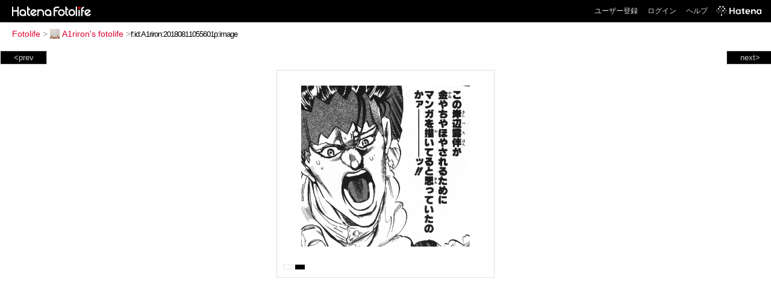

--- FILE ---
content_type: text/html; charset=utf-8
request_url: https://f.hatena.ne.jp/A1riron/20180811055601
body_size: 3157
content:


<!DOCTYPE html>
<html lang="ja">
<head>
<meta charset="UTF-8">


<title>個別「20180811055601」の写真、画像 - A1riron's fotolife</title>

<link rel="stylesheet" href="/css/fotolife.css?20251121" type="text/css" media="all" />



<meta name="viewport" content="width=device-width, initial-scale=1.0, user-scalable=1" />


<script type="text/javascript">
<!--
var SMARTPHONE_SUPPORT = true;
if (SMARTPHONE_SUPPORT && /iPod;|iPhone;|Android /.test(navigator.userAgent)) {
  document.write('<link rel="stylesheet" href="/css/smartphone.css?20251121" type="text/css" media="all" />');
}

if (typeof Hatena == 'undefined') Hatena = {};
if (typeof Hatena.Fotolife == 'undefined') Hatena.Fotolife = {};

Hatena.Fotolife.AuthUrl = 'https://f.hatena.ne.jp/A1riron/20180811055601';

// -->
</script>

<script type="text/javascript" src="https://s.hatena.ne.jp/js/HatenaStar.js"></script>
<script type="text/javascript"><!--
  Hatena.Author  = new Hatena.User('A1riron');
--></script>

<script type="text/javascript" src="/js/togglemore.js"></script>
<script type="text/javascript" src="/js/Hatena/Fotolife/FollowEdit.js"></script>

<!-- Google Tag Manager -->
<noscript><iframe src="//www.googletagmanager.com/ns.html?id=GTM-M45RQN"
height="0" width="0" style="display:none;visibility:hidden"></iframe></noscript>
<script>
<!--
(function(w,d,s,l,i){w[l]=w[l]||[];w[l].push({'gtm.start':
new Date().getTime(),event:'gtm.js'});var f=d.getElementsByTagName(s)[0],
j=d.createElement(s),dl=l!='dataLayer'?'&l='+l:'';j.async=true;j.src=
'//www.googletagmanager.com/gtm.js?id='+i+dl;f.parentNode.insertBefore(j,f);
})(window,document,'script','dataLayer','GTM-M45RQN');
// -->
</script>
<!-- End Google Tag Manager -->


<!--
<rdf:RDF
   xmlns:rdf="http://www.w3.org/1999/02/22-rdf-syntax-ns#"
   xmlns:foaf="http://xmlns.com/foaf/0.1/">
<rdf:Description rdf:about="http://f.hatena.ne.jp/A1riron/">
   <foaf:maker rdf:parseType="Resource">
     <foaf:holdsAccount>
       <foaf:OnlineAccount foaf:accountName="A1riron">
         <foaf:accountServiceHomepage rdf:resource="http://www.hatena.ne.jp/" />
       </foaf:OnlineAccount>
     </foaf:holdsAccount>
   </foaf:maker>
</rdf:Description>
</rdf:RDF>
-->

<script type="text/javascript">
<!--

if (typeof Hatena == 'undefined') Hatena = {};
if (typeof Hatena.Fotolife == 'undefined') Hatena.Fotolife = {};

Hatena.Star.SiteConfig = {
    entryNodes: {
        'div.foto': {
            uri: 'window.location',
            title: 'img.foto',
            container: 'div.star-container'
        }
    }
};


if (!(/iPod;|iPhone;|Android /.test(navigator.userAgent))) {
  document.write('<script type="text/javascript" src="/js/foto_pager_thumb.js"></script'+'>');
}
// -->
</script>
<script type="text/javascript" src="/js/swfobject.js"></script>
<script type="text/javascript" src="/js/foto_url.js?20180410"></script>
<script type="text/javascript" src="/js/auth_url.js"></script>
<style type="text/css">body {
  min-width:445px;
}
</style>


<script src="https://cdn.pool.st-hatena.com/valve/valve.js" async></script>
<script>
  valve = window.valve || [];
  valve.push(function(v) {
    v.config({
      service: 'fotolife',
      bypass: false,
      content: {
        result: 'ng'
      }
    });
    
      v.defineDFPSlot({
        unit: '/4374287/fotolife_over_photo',
        slotId: 'upper-foto-ad',
        sizes: [[728,90]]
      });
      v.defineDFPSlot({
          unit: '/4374287/f_sp_e_1_3025_0_no',
          slotId: 'pc-under-foto-ad-left',
          sizes: [[300,250]],
      });
      v.defineDFPSlot({
          unit: '/4374287/f_sp_e_1_3025_0_no',
          slotId: 'pc-under-foto-ad-right',
          sizes: [[300,250]],
      });
    
    v.sealDFPSlots();
  });
</script>
<script id="valve-dmp" data-service="fotolife" src="https://cdn.pool.st-hatena.com/valve/dmp.js" async></script>


</head>
<body id="hatena-fotolife-foto">
<script type="text/javascript" src="https://cdn.www.st-hatena.com/js/header.ja.js" charset="utf-8"></script>
<link type="text/css" rel="stylesheet" href="https://cdn.www.st-hatena.com/css/hatena/header.css">
<div id="header" class="guest"><div id="header-body"><a href="/" class="service-logo-container"><img src="/images/logo-hatena.gif" alt="Hatena" /><img src="/images/logo-fotolife.gif" alt="Fotolife" /></a><ul class="service-menu"><li><a href="https://www.hatena.ne.jp/register?location=https%3A%2F%2Ff.hatena.ne.jp%2F">ユーザー登録</a></li><li><a href="https://www.hatena.ne.jp/login?location=https%3A%2F%2Ff.hatena.ne.jp%2F">ログイン</a></li><li><a href="/help">ヘルプ</a></li><li class="global-logo"><a href="http://www.hatena.ne.jp/"><img src="/images/global-logo-wh.png" alt="Hatena" width="75" height="16"></a></li></ul></div></div>

<div id="container">
<div id="navigation">
<div id="breadcrumbs">
  <a href="/">Fotolife</a>  <span>&gt;</span>    <a href="/A1riron/"><img src="https://www.st-hatena.com/users/A1/A1riron/profile_s.gif" class="profile-image" alt="A1riron" title="A1riron" width="16" height="16">A1riron's fotolife</a>    <span>&gt;</span><input type="text" size="45" value="f:id:A1riron:20180811055601p:image" onclick="this.select()" /></div>

<div class="appendix">
</div>

</div>

  <div class="foto">


    <div id="pager-next" class="pager-next">
      <a href="/A1riron/20180811055557">next&gt;</a>
      <div class="pager-thumbs" style="display:none;">

        <a href="/A1riron/20180811055557"><img src="https://cdn-ak.f.st-hatena.com/images/fotolife/A/A1riron/20180811/20180811055557_m.jpg" alt="20180811055557" title="20180811055557" /></a>

        <a href="/A1riron/20180520234338"><img src="https://cdn-ak.f.st-hatena.com/images/fotolife/A/A1riron/20180520/20180520234338_m.jpg" alt="20180520234338" title="20180520234338" /></a>

        <a href="/A1riron/20150630014357"><img src="https://cdn-ak.f.st-hatena.com/images/fotolife/A/A1riron/20150630/20150630014357_m.jpg" alt="20150630014357" title="20150630014357" /></a>

        <div class="pager-thumbs-more">
          <a href="#"><img src="/images/pager-more.gif" class="pager-thumbs-more" alt="サムネールをもっと見る" /></a>
        </div>
      </div>
    </div>



    <div id="pager-prev" class="pager-prev">
      <a href="/A1riron/20180811055604">&lt;prev</a>
      <div class="pager-thumbs" style="display:none;">

        <a href="/A1riron/20180811055604"><img src="https://cdn-ak.f.st-hatena.com/images/fotolife/A/A1riron/20180811/20180811055604_m.jpg" alt="20180811055604" title="20180811055604" /></a>

        <a href="/A1riron/20180811055608"><img src="https://cdn-ak.f.st-hatena.com/images/fotolife/A/A1riron/20180811/20180811055608_m.jpg" alt="20180811055608" title="20180811055608" /></a>

        <a href="/A1riron/20180811055611"><img src="https://cdn-ak.f.st-hatena.com/images/fotolife/A/A1riron/20180811/20180811055611_m.jpg" alt="20180811055611" title="20180811055611" /></a>

        <a href="/A1riron/20180811055614"><img src="https://cdn-ak.f.st-hatena.com/images/fotolife/A/A1riron/20180811/20180811055614_m.jpg" alt="20180811055614" title="20180811055614" /></a>

        <a href="/A1riron/20180811055617"><img src="https://cdn-ak.f.st-hatena.com/images/fotolife/A/A1riron/20180811/20180811055617_m.jpg" alt="20180811055617" title="20180811055617" /></a>

        <div class="pager-thumbs-more">
          <a href="#"><img src="/images/pager-more.gif" class="pager-thumbs-more" alt="サムネールをもっと見る" /></a>
        </div>
      </div>
    </div>




    
      
      <div class="section permalink-ad-top">
                <ins class="adsbygoogle" id="upper-foto-ad" data-ad-format="auto" style="display:block; margin: 0 auto; max-width: 728px;"></ins>
      </div>
    

    <div id="foto-body" name="foto-body" class="foto-body" style="width:350px;">


<img src="https://cdn-ak.f.st-hatena.com/images/fotolife/A/A1riron/20180811/20180811055601.png" alt="20180811055601" title="20180811055601" width="280" height="267" class="foto" style="margin-top:20px;margin-bottom:20px;" />


<div id="foto-for-html-tag" style="display:none;">
    <img id="foto-for-html-tag-20180811055601" src="https://cdn-ak.f.st-hatena.com/images/fotolife/A/A1riron/20180811/20180811055601.png" style="display:none;" class="png" alt="20180811055601" title="20180811055601" />
</div>

      <div class="fotoinfo">
        <div class="fototitle"></div>
  <div class="fotoinfo-detail"><img src="/images/color_w.gif" width="16" height="8" alt="color_w" /> <img src="/images/color_k.gif" width="16" height="8" alt="color_k" /></div>



        <div class="fotoinfo-detail">
          <div class="star-container"></div>
        </div>

<div class="edit">

</div>




      </div>


    </div>

  

  
  <div class="double-rectangle">
    <div id="pc-under-foto-ad-left"></div>
    <div id="pc-under-foto-ad-right" class="double-rectangle-right"></div>
  </div>
  

  
  </div>

  <div class="trackback">
    <div class="trackbacktitle">Trackback - http://f.hatena.ne.jp/A1riron/20180811055601</div><p class=violation><a href="http://www.hatena.ne.jp/faq/report/fotolife?target_url=http%3A%2F%2Ff.hatena.ne.jp%2FA1riron%2F20180811055601&amp;location=http%3A%2F%2Ff.hatena.ne.jp%2FA1riron%2F20180811055601&amp;target_label=f%3Aid%3AA1riron%3A20180811055601p%3Aimage">規約違反を通報する</a>

    <p class="footer-anchor">
      <a href="http://f.hatena.ne.jp/" target="_blank">はてなフォトライフ</a>
      &nbsp;&#047;&nbsp;
      <a href="http://f.hatena.ne.jp/guide" target="_blank">はじめての方へ</a>
      &nbsp;&#047;&nbsp;
      <a href="http://hatenablog.com/" target="_blank">はてなブログ</a>
    </p>

  </div>

</div>





</body>
</html>


--- FILE ---
content_type: text/css
request_url: https://f.hatena.ne.jp/css/fotolife.css?20251121
body_size: 13943
content:

input,textarea,select {
  border: solid 1px #cdcdcd;
  background:#fff;
  color: #000;
}

p.submessage {
	color: #373737;
	font-size: 90%;
	line-height: 120%;
}

div.modelimage {
	margin-bottom: 10px;
}
div.ad_amazon {
	margin: 10px 0 10px 0;
}
div.ad {
	margin: 10px 0 10px 0;
}

div.classification-generator {
        margin-bottom: 4px;
}

/* FOTOCOLOR */

#hatena-fotolife-fotocolor #breadcrumbs {
  padding:11px 20px;
}

table.fotocolor {
	text-align: center;
}

#trackbackdelete ul{
list-style:none;
}

/* comment */


p.tooltip-comment-body {
  text-align:left !important;
  font-size:80% !important;
}

.currenttag {
	font-weight: bold;
}

div.google_afc {
  margin-left:17px;
  margin-top:20px;
  margin-bottom:35px;
  padding:5px 0 10px 0;
  text-align:left;
  font-size:80%;
  clear:both;
}

div.google_afc dt a {
  color:#000;
}

div.google_afc dd a {
  color: #666 !important;
}


div.google_afc {
  font-size: 100% !important;
}

div.google_afc .google_ads_by {
  font-size:70% !important;
  font-weight:normal !important;
  margin-left:0.3em !important;
  margin-bottom:5px !important;
  margin-top:0 !important;
  color:#000 !important;
}

div.google_afc .google_ads_by a {
  color:#000 !important;
  text-decoration: none;
}

div.google_afc dl {
  margin-left:0.3em !important;
  line-height:1.5 !important;
}


div.google_afc .visible_url a {
  font-size:80% !important;
}

div.google_afc dd {
  margin-bottom:10px !important;
  font-size:80% !important;
}


/* RENEWAL */

body {
  background:#fff;
  text-align: center;
  margin: 0;
  padding: 0;
  font-family: "Arial", sans-serif;
}

#hatena-fotolife-foto {
  min-width: 0px !important;
}

a {
  text-decoration:none;
  color:#666;
}

img {
  border: 0;
}

label {
  cursor:pointer;
}

fieldset {
  border:0;
  margin:0;
  padding:0;
  width:100%;
}

option.new {
  background:#eaffcc;
  font-weight:bold;
}

a:hover {
  text-decoration:underline;
}


#header {
  background:#000 !important;
  height:37px;
}

#header .service-logo-container {
  margin-left:7px;
  flex-shrink: 0;
}

#header .service-logo-container img {
  vertical-align:middle;
}

#header a {
  color:#ddd;
}

#header-body {
  width:auto !important;
  margin-right:16px !important;
  white-space: nowrap;
  display: flex;
  align-items: center;
  justify-content: space-between;
}

/* portalのCSSの指定より詳細度を高くするため、IDセレクタを二重にしている。 */
#header#header ul.service-menu {
  position: relative;
}

#header-body .global-logo img {
  width: auto;
  height: 16px;
}

#header form.header-search input.search-button {
  height:22px !important;
  background:#333 url("https://www.hatena.ne.jp/css/hatena/search.png") 50% 50% no-repeat !important;
  border:1px solid #454545;
}

#header form.header-search input.search-text {
  background:transparent !important;
  border:1px solid #454545;
  color:#ddd !important;
}

#container {
zoom:1;
}



#footer {
  font-size:80%;
  padding-top:50px;
  padding-bottom:20px;
  margin-right:220px;
  color:#666;
  clear:both;
}

#hatena-fotolife-user-option #footer, #hatena-fotolife-user-config #footer ,#hatena-fotolife-guide #footer ,#hatena-fotolife-help #footer ,#hatena-fotolife #footer,#hatena-fotolife-plus #footer,#hatena-fotolife-print #footer,#hatena-fotolife-print-confirm #footer {
  margin-right:0;
}

#body {
  width:90%;
  margin:0 auto;
  text-align:left;
}

#navigation {
  position:relative;
  border-bottom:1px solid #dedede;
  display: flex;
  align-items: center;
  justify-content: space-between;
  flex-wrap: wrap;
  background: #fff;
}

.global #navigation {
  border-bottom:1px solid #fff;
}

#breadcrumbs {
  text-align:left;
  padding:7px 20px;
  color:#999;
  font-size:90%;
  background:#fff;
}

#breadcrumbs img.profile-image,
#breadcrumbs span.selected img.profile-image {
  margin-left:0;
  vertical-align:middle;
  margin-bottom:3px;
}

#navigation div.appendix {
  flex-shrink: 0;
  padding-left: 16px;
}

#navigation div.appendix a{
  background:#fff;
}

body.global #navigation div.appendix {
  right:12px;
}

#breadcrumbs a{
  color:#de002f;
}

#breadcrumbs a img{
  margin-right:4px;
}

#breadcrumbs input {
  border:none;
  /* font-size:130%; */
  /* font-weight:bold; */
  font-family:"arial","helvetica",sans-serif;
  cursor:pointer;
  letter-spacing:-1px;
  padding:0;
  margin-top:5px;
}

#breadcrumbs span.selected {
  font-size:130%;
  font-weight:bold;
  color:#000;
  letter-spacing:-1px;
  margin-right:5px;
}
#breadcrumbs h1 {
  display:inline;
  font-size:100%;
  font-weight:bold;
  color:#000;
}

#breadcrumbs span.selected a{
  color:#000;
}

#breadcrumbs span.selected img{
  margin-right:4px;
  margin-left:2px;
}

#breadcrumbs img.rss, #breadcrumbs img.kml {
  margin-right:5px;
}

#breadcrumbs img.icon-cc {
  vertical-align:middle;
  margin-bottom:3px;
 _margin-bottom:0;
 *margin-bottom:0;
  margin-left:3px;
}

#breadcrumbs span.colorblock {
  margin-right:5px;
}

#breadcrumbs span.colorblock img {
  margin-bottom:2px;
}


ul#tab-menu{
  list-style: none;
  margin: 0 0 25px 0;
  padding: 0 0 0 5px;
  font-size: 80%;
  height: 25px;
  clear: both;
  background:url(/images/tab-bg.gif) left bottom repeat-x ;
}

ul#tab-menu li{
  margin: 0 5px 0 0;
  padding: 3px 0 0 0;
 _padding: 6px 0 3px 0;
  width: 70px;
  float: left;
  text-align: center;
  height: 20px;
 _height: 17px;
  position:relative;
  border-top:1px solid #dedede;
  border-right:1px solid #dedede;
  border-left:1px solid #dedede;
  background:#efefef;
}

ul#tab-menu li.selected{
  padding-top: 4px;
 _padding-top:7px;
  background:#ffffff;
  color:#000;
}

ul#tab-menu li a{
  display: block;
  width:100%;
}

ul#tab-menu li.selected a{
  font-weight: bold;
  color:#000;
}

ul#tab-menu li.selected a:hover{
  text-decoration: none;
}

ul#tab-menu li img{
  text-decoration: none;
  vertical-align: middle;
  margin-right: 2px;
  margin-bottom: 1px;
}

.icon-arrow {
  margin-right:4px;
  margin-left:6px;
  vertical-align:middle;
  margin-bottom:2px;
}

.icon-user {
  vertical-align:middle;
  margin-right:3px;
  margin-bottom:2px;
 _margin-bottom:0;
 *margin-bottom:0;
}

div.errormessage{
  background: #ffeed8 url(/images/error-bg.gif) 5px 50% no-repeat;
  border: 1px solid #f5c8a7;
  margin:1em 0;
  padding: 0.7em 0.7em 0.7em 35px;
  clear: both;
  text-align:left;
}

div.okmessage{
  background: #e3f9db url(/images/success-bg.gif) 5px 50% no-repeat;
  border: 1px solid #c5daba;
  margin:1em 0;
  padding: 0.7em 0.7em 0.7em 35px;
  clear:both;
  text-align:left;
}

div.okmessage a, div.errormessage a{
  color:#000;
  text-decoration:underline;
}

div.pager {
  font-size:80%;
  text-align:right;
  float:right;
  clear:both;
}

div.pager p{
  margin:0;
  padding:15px 0 10px 0;
}

div.pager p a{
  margin-left:3px;
}

div.pager p span.selected, div.pager p span.currentpage {
  font-weight:bold;
  margin-left:3px;
}

div.datepager {
  clear:both;
  font-size:80%;
  text-align:left;
  margin-top:-15px;
  line-height:1.5;
}

div.sortorder, div.typeselect {
  font-size:80%;
  text-align:right;
  float:left;
}
div.sortorder p, div.typeselect p {
  margin:0;
  padding: 15px 0 10px;
}
div.sortorder p span.currentorder, div.typeselect p span.currentpage {
  font-weight:bold;
}
div.sortorder p span.separator, div.typeselect p span.separator  {
  color:#dedede;
  margin-left:5px;
  margin-right:5px;
}

div.appendix {
  font-size:80%;
}

div.appendix a{
  margin-right:8px;
}

div.appendix a img{
  vertical-align:middle;
  margin-bottom:2px;
 *margin-bottom:0;
  margin-right:3px;
}

div.send-button input{
  padding:3px;
  border-top:1px solid #cdcdcd;
  border-bottom:1px solid #cdcdcd;
  border-right:1px solid #9e9e9e;
  border-bottom:1px solid #9e9e9e;
  background:#fff;
  margin-top:10px;
  margin-bottom:20px;
}

div.nofoto-message {
  margin-top:20px;
  font-size:80%;
  color:#666;
}

div.nofoto-message a{
  text-decoration:underline;
}

div.folder-delete {
  font-size:80%;
  text-align:right;
  margin-top:-45px;
 *margin-top:-40px;
 _margin-top:-40px;
  margin-bottom:35px;
}

div.folder-delete img{
  vertical-align:middle;
  margin-right:4px;
  margin-bottom:2px;
 _margin-bottom:0;
 *margin-bottom:0;
}

div.folder-delete span.note {
  color:#999;
  line-height:3;
  font-size:90%;
}

option.folder-top {
  padding-left:20px;
  background:url(/images/folder-top.gif) 2px 50% no-repeat;
}

option.folder-top-private {
  padding-left:20px;
  background:url(/images/folder-top-private.gif) 2px 50% no-repeat;
}

option.folder {
  padding-left:20px;
  background:url(/images/folder.gif) 2px 50% no-repeat;
}

option.folder-private {
  padding-left:20px;
  background:url(/images/folder-private.gif) 2px 50% no-repeat;
}

option.folder-new {
  padding-left:20px;
  background:#eaffcc url(/images/folder-add.gif) 2px 50% no-repeat;
}


div.foto {
  padding-top:10px;
  padding-bottom:100px;
  border-bottom:1px solid #dedede;
  width:100%;
  text-align:center;
  position:relative;
  background:#fff;
}

div.foto-body {
  border:1px solid #dedede;
  margin:0 auto;
  padding:5px 5px 0 5px;
/*  overflow:hidden;
 _overflow:visible; */
  text-align:center;
  background:#fff;
}

#hatena-fotolife-user-favorite div.foto-body {
border:none;
border-top:1px solid #DEDEDE;
}

div.foto-body table.edit td.send-button input{
  vertical-align:middle;
}

div.foto-body table.edit th {
  padding-left:5px;
  padding-right:5px;
}

form {
  display:inline;
  margin:0;
  padding:0;
}


img.foto{
  margin-bottom:5px;
  margin-left:auto;
  margin-right:auto;
}

div.fotoinfo {
  text-align:left;
}

div.fototitle {
  text-align:center;
  line-height:2;
  font-size:100%;
  white-space:nowrap;
}

div.fototitle a{
  color:#000;
}

div.fotoinfo-detail{
  font-size:80%;
  padding:2px 5px;
  color:#666;
}

div.fotoinfo-detail a{
  color:#666;
}

div.fotoinfo-detail span.tag {
  margin-right:3px;
}

div.fotoinfo-detail span.tag img {
  vertical-align:middle;
  margin-right:3px;
}
div.fotoinfo-embed{
  font-size:80%;
  padding:2px 5px;
  color:#666;
  margin-bottom:3px;
}
div.fotoinfo-embed label{
  width:100px;
  float:left;
  cursor:pointer;
}
div.fotoinfo-embed p{
  margin: 2px 0px;
}
div.fotoinfo-embed input {
  color:#666;
  width:70%;
  float:left;
}

div.fotoinfo-follow{
color:#666666;
font-size:80%;
margin:0 auto;
padding:5px 5px 0;
text-align:left;
}

.hatena-star-add-button-image {
  background-image: url(http://s.hatena.ne.jp/images/add_dg.gif);
}
.hatena-star-comment-button-image {
  background-image: url(http://s.hatena.ne.jp/images/comment_dg.gif);
}

img.hatena-star-add-button {
  margin-left:0 !important;
}

img.hatena-star-star {
  vertical-align:middle;
}

div.star-container {
  text-align:left;
  padding:3px 0;
}

div.edit {
  margin-top:-5px;
  text-align:right;
  margin-right:0px;
  zoom:1;
  margin-bottom:3px;
  white-space:nowrap;
}

div.edit:after {
  clear:both;
  content:"";
  display:block;
}

div.edit a {
  font-size:80%;
  margin-left:2px;
  padding:3px;
/*
  border-top:1px solid #ccc;
  border-right:1px solid #ccc;
  border-left:1px solid #ccc;
*/
}

div.edit img {
  vertical-align:middle;
  margin-bottom:2px;
  margin-right:3px;
}

div.foto div.pager {
  position:absolute;
  top:10px;
  right:0;
  width:80px;
  font-size:80%;
  padding:3px 3px 3px 0;
  background:#000;
  border-top:1px solid #ccc;
  border-bottom:1px solid #ccc;
  border-left:1px solid #ccc;
  color:#ccc;
}

div.foto div.pager a{
  color:#ccc;
}

div.foto div.pager-prev {
  position:absolute;
  top:10px;
  left:1px;
  width:70px;
  font-size:80%;
  padding:3px;
  background:#000;
  border-top:1px solid #ccc;
  border-bottom:1px solid #ccc;
  border-right:1px solid #ccc;
  color:#CCCCCC;
  z-index:2;
}

div.foto div.pager-prev a{
  color:#ccc;
  display:block;
}

div.foto div.pager-next {
  position:absolute;
  top:10px;
  right:0;
  width:70px;
  font-size:80%;
  padding:3px 0 3px 3px;
  background:#000;
  border-top:1px solid #ccc;
  border-bottom:1px solid #ccc;
  border-left:1px solid #ccc;
  color:#ccc;
  z-index:2;
}

div.foto div.pager-thumbs {
  margin-top:4px;
}

div.foto div.pager-thumbs img{
  margin-top:3px;
  margin-right:1px ;
  border:1px solid #666;
}

div.foto div.pager-next a{
  color:#ccc;
  display:block;
}

div.foto div.pager-next div.pager-thumbs-more, div.foto div.pager-prev div.pager-thumbs-more  {
  line-height:0;
  height:8px;
}

div.foto div.pager-next div.pager-thumbs-more img.pager-thumbs-more, div.foto div.pager-prev div.pager-thumbs-more img.pager-thumbs-more {
  border:0;
  margin-top:3px;
  margin-bottom:5px;
  cursor:pointer;
}


div.trackback {
  width:473px;               /* ???ŏ??????? */
  padding:5px 0 20px 0;
  text-align:left;
  color:#666;
  font-size:80%;
  margin:0 auto;
}

div.trackback div.trackbacktitle{
  margin-top:5px;
  margin-bottom:3px;
  font-weight:bold;
}

div.trackback ul{
  list-style:none;
  margin:5px 0 10px 0;
  padding:0;
  border-top:1px solid #e1e1e1;
}

div.trackback ul li{
  padding:3px 2px;
  border-bottom:1px solid #e1e1e1;
}

div.trackback ul li a{
  color:#666;
}

div.trackback input.deletebutton {
  margin-top:10px;
  background:#fff;
  border:1px solid #cdcdcd;
  padding:3px;
}

div.fotolist {
  text-align:left;
  margin-right:215px;
  margin-left:20px;
  clear:both;
  zoom:1;
  float:left;
  _float:none;
}

body#hatena-fotolife div.fotolist,
body#hatena-fotolife-hotofoto div.fotolist,
body#hatena-fotolife-calendar div.fotolist,
body#hatena-fotolife-fotocolorindex div.fotolist,
body#hatena-fotolife-focallength div.fotolist,
body#hatena-fotolife-model div.fotolist,
body#hatena-fotolife-license div.fotolist,
body#hatena-fotolife-keyword-index div.fotolist,
body#hatena-fotolife-t-index div.fotolist{
  float:none;
}

ul.fotolist {
  clear:both;
}

div.fotolist ul.fotolist{
  list-style:none;
  margin:10px 0 0 0;
  padding:0;
}

div.fotolist ul.fotolist li{
  float:left;
  margin:0 0 10px 0;
  padding:0;
  width:134px;
  height:134px;
  text-align:center;
  position:relative;
}

div.fotolist ul.fotolist li.global{
  height:170px;
  overflow:hidden;
}

div.fotolist ul.fotolist li.global img.foto_thumb{
  position:absolute;
}

div.fotolist ul.fotolist li a.edit {
  display:none;
  white-space:nowrap;
  font-size:80%;
}

div.fotolist ul.fotolist li:hover a.edit {
  display:inline;
}

div.fotolist ul.fotolist li div.username {
  font-size:80%;
  margin-top:128px;
  text-align:center;
}

div.fotolist ul.fotolist li div.username img {
  vertical-align:middle;
}


div.fotolist ul.fotolist li div.fotooption img{
  vertical-align:middle;
  margin-right:3px;
  margin-bottom:3px;
 _margin-bottom:1px;
 *margin-bottom:1px;
}

div.fotolist ul.fotolist li span.star {
  color:#f4b128;
  font-size:70%;
}

div.fotolist ul.fotolist li a.edit img{
  margin-right:4px;
  vertical-align:middle;
  margin-bottom:2px;
}

div.fotolist div.pager {

}

div.fotolist div.appendix {
  padding-left:0;
  padding-top:15px;
  padding-bottom:10px;
  clear:both;
}

div.permission{
  background:#f3f3f3;
  padding:5px;
  margin:5px 0 3px 0;
}

td.permission select{
  margin-top:3px;
}


div.permission dl {
  margin:3px;
  padding:0;
  width:100%;
}

table.config

div.permission dl dt{
  margin:0;
  padding:0;
  float:left;
  line-height:1.5;
  font-weight:bold;
  width:7.9em;
  clear:both;
}

div.permission dl dd{
  margin:0 0 0 8em;
  padding:0;
  line-height:1.5;
  white-space:normal;
}

div.permission dl dd span.username, div.permission dl dd span.groupname {
  margin-right:8px;

}


div.permission dl dd span.username img{
  margin-right:3px !important;
  margin-left:0 !important;
}

div.permission-edit       {
  display: block;
  text-align: right;
  clear:both;
  padding-top:5px;
}

span.permission a {
  white-space:nowrap;
  display:none;
}


/* FOTOEDIT */

div.edit-body {
  width:100%;
}

#hatena-fotolife-user-favorite div.edit-body {
margin:0 auto;
width:90%;
}

#hatena-fotolife-user-favorite div.edit-body input {
font-size:100%;
}



table.edit {
  width:100%;
  border-collapse:collapse;
}

table.edit th {
  font-size:80%;
  text-align:center;
  white-space:nowrap;
  background:#efefef;
  padding:5px 3px;
  font-weight:normal;
  border:1px solid #fff;
  width:20%;
}

table.edit th img{
  vertical-align:middle;
  margin:0 3px 2px 3px;
}

table.edit td {
  font-size:80%;
  color:#666;
  text-align:left;
  padding:3px 5px;
}

table.edit td a:link, table.edit td a:visited {
  text-decoration: underline;
}

table.edit td input , table.edit td select{
  border:1px solid #cdcdcd;
}

table.edit td input {
  padding:3px;
  background:#fff;
}

table.edit td.map input {
  margin:1px ;
}

table.edit td.map input.mapbutton {
  border-top:1px solid #cdcdcd;
  border-bottom:1px solid #cdcdcd;
  border-right:1px solid #9e9e9e;
  border-bottom:1px solid #9e9e9e;
}

table.edit td.send-button {
  padding-left:0;
  padding-top:25px;
}

table.edit td.send-button input{
  border-top:1px solid #cdcdcd;
  border-bottom:1px solid #cdcdcd;
  border-right:1px solid #9e9e9e;
  border-bottom:1px solid #9e9e9e;
}

table.edit td.rotate img, table.edit td.send-button img {
  margin-right:3px;
  vertical-align:middle;
  margin-bottom:2px;
}

/* FAVORITE */

p.tooltip-comment-body {
  padding:3px;
  text-align:left;
  font-size:90%;
  color:#666;
  margin:0;
}

ul li.favorite-list-item div img{
  display:none;
}

ul li.favorite-list-item a.edit {
  position:absolute;
  right:0;
  bottom:0;
  background:#fff;
  padding:0 5px;
  line-height:2;
}



/* UPLOAD */

div.sizemessage{
  margin:40px 0 0 0;
  font-size:80%;
  color:#74AA0D;
  line-height:1.3;
  position:relative;
  background:#f3f3f3;
  width:100%;
}

div.sizemessage-bar{
  background:#DBFF96;
  height:5px;
  line-height:0;
}

div.sizemessage-info {
  position:absolute;
  top:-31px;
  left:5px;
}


.sizemessage span.parcent {
  font-weight:bold;
  font-size:180%;
  vertical-align:middle;
  margin-right:5px;
  font-style:italic;
}

.sizemessage span.disksize {
  color:#96BB50;
}

div.disksizefull {
  color:#EF2F2F;
}

div.disksizefull div.sizemessage-bar{
  background:#FDB9B9;
}

div.disksizefull span.disksize {
  color:#FA8181;
}

.option-message{
  margin-top:10px;
  color:#F76868;
  border:1px solid #FDB9B9;
  background:#FFF3F3;
  font-size:80%;
  line-height:1.5;
  padding:5px;
}

.option-message strong {
  color:#ef2f2f;
}

.option-message .option-message-navigation{
  text-align:right;
  padding-top:5px;
}


.option-message .option-message-navigation a{
  color:#F76868;
  text-decoration:underline;
  background:url(/images/icon-arrow.gif) 0 50% no-repeat;
  padding-left:15px;
}

div#upload-form {
  margin:0;
  padding:0;
  position:relative;
  width:100%;
}

span.fotosize {
  font-size:80%;
  color:#666;
  margin-right:5px;
  display:none;
}

span.fotosize input{
  width:5em;

}

span.fototitle input{
  width:120px;
 _width:118px;
}

span.fototitle input.titleBeforeFocus {
  color:#ccc !important;
}

div#upload-form .file-lists {
  padding-top:10px;
  margin-right:280px;
  zoom:1;
}

div#upload-form .file-list {
  position:relative;
  width:134px;
  height:140px;
  float:left;
}

div#upload-form .file-list .file-data {
  width:120px;
  height:120px;
  margin-bottom:5px;
  border:1px solid #cdcdcd;
  background:#f7f7f7;
  text-align:center;
  position:relative;
  font-size:80%;
  overflow:hidden;
  color:#33;
}

div#upload-form .file-list .file-data .file-data-bar{
  height:5px;
  text-align:left;
  margin-left:0;
  position:absolute;
  top:115px;
  left:0;
  z-index:1000;
}

div#upload-form .file-list .file-data .file-data-info {
  padding-top:55px;
  background:url(/images/icon-file.gif) 52px 35px no-repeat;
  width:120px;
  text-align:center;
}

div#upload-form .file-list .file-data .file-data-info span{
  display:block;
  padding:2px 0;
  font-size:90%;
  color:#999;
}

div#upload-form .file-list .file-data .file-data-info span.filename{
  font-size:90%;
  color:#333;
}

div#upload-form .file-open .file-data .file-data-info {
  color:#85AD3A;
  background:url(/images/file-open.gif) 48px 35px no-repeat;
}



div#upload-form .file-open .file-data-bar {
  background:#dbff96 ;
}

div#upload-form .file-complete .file-data-bar {

}

div#upload-form .file-complete .file-data img {
  position:absolute;
}

div#upload-form .file-open .file-data{
  border:1px solid #C3EF70;
  background:#F4FFDF;
}

div#upload-form .file-error .file-data{
  color:#F76868;
  border:1px solid #FDB9B9;
  background:#FFF3F3;
}

div#upload-form .file-complete .file-data{
  border:1px solid #dedede;
  color:#7BAA22;
  background:#fff;
}

div#upload-form .file-error .file-data .file-data-info span.filename{
  color:#F76868;
}

div#upload-form .file-open .file-data .file-data-info span.filename{
  color:#7BAA22;
}


div#upload-form .file-complete .file-data .file-data-info span.filename{
  color:#7BAA22;
}

div#upload-form .file-thumbs .file-data{
  border:1px solid #fff !important;
  background:#EAFFC1 url(/images/file-complete.gif) 50% 50% no-repeat;
}

div#upload-form .file-complete .file-inputs {
  text-align:right;
  font-size:80%;
  margin-right:10px;
}

div#upload-form .file-complete .file-inputs img{
  vertical-align:middle;
  margin-right:4px;
  margin-bottom:2px;
}

div#upload-form .file-complete .imagesize,div#upload-form .file-error .imagesize {
  display:none !important;
}

div#upload-form  .file-inputs {
  display:none;
}

div#upload-form .file-inputs input{
  margin-right:5px;
  border-top:1px solid #cdcdcd;
  text-indent:2px;
 _text-indent:0;
}


div#upload-form span.remove_button img{
  cursor:pointer;
  position:absolute;
  top:5px;
  right:17px;
}

div#file-add-buttons {
  clear:both;
  padding-top:5px;
}


div#file-add-buttons input {
  background:#fff;
  font-size:120%;
  font-weight:bold;
  padding:5px 5px 5px 25px;
  border-top:1px solid #cdcdcd;
  border-left:1px solid #cdcdcd;
  border-right:1px solid #9e9e9e;
  border-bottom:1px solid #9e9e9e;
  margin-right:5px;

}

div#file-add-buttons input#file-add-button {
  background:url(/images/file-upload.gif) 6px 50% no-repeat;
 _width:260px;
 *width:260px;
}

div.upload-message {
  margin:0.5em 280px 0 0;
  padding: 10px 10px 10px 0;
  clear:both;
  line-height:1.5;
  color:#53A900;
  font-size:90%;
}

div.loading-message{
/*  background: #efefef;
  border: 1px solid #dedede; */
  margin:0.5em 280px 1em 0;
  padding: 10px 10px 10px 28px;
  clear:both;
  background:url(/images/file-open.gif) 0 7px no-repeat;
  color:#53A900;
}

div.loading-message a{
  color:#53A900;
}

div#upload-form div.errormessage {
  margin:0.5em 280px 1em 0;
  padding: 10px 10px 10px 28px;
  clear:both;
  background:url(/images/error-bg-small.gif) 0 7px no-repeat;
  color:#53A900;
  border:0;
}

div#upload-form div.errormessage a{
  color:#53A900;
}

div#upload-form div.okmessage {
  margin:0.5em 280px 1em 0;
  padding: 10px 10px 10px 28px;
  clear:both;
  background:url(/images/success-bg-small.gif) 0 7px no-repeat;
  color:#53A900;
  border:0;
}

div#upload-form div.okmessage a{
  color:#53A900;
}

div.campaign-message {
  font-size:80%;
  background:#f3f3f3;
  margin-top:10px;
  padding:5px;
  border:1px solid #dedede;
  color:#666;
}

div.campaign-message a{
  text-decoration:underline;
}

/* Javascript off */

ol.upload-table-list {
  margin:5px 0 0 0;
  padding:0;
  list-style:none;
  width:100%;
}


ol.upload-table-list li{
  padding-top:10px;
  width:330px;
}

ol.upload-table-list li table {
  width:320px;
  margin-right:10px;
}

ol.upload-table-list li table.edit th{
  white-space:nowrap;
}

div.upload-submit {
  clear:both;
  padding-top:10px;
  text-align:left;
}

div.upload-submit input{
  padding:5px 0;
  text-align:left;
  width:150px;
  white-space:nowrap;
  margin-bottom:0;
  font-size:120%;
  font-weight:bold;
  border-top:1px solid #cdcdcd;
  border-left:1px solid #cdcdcd;
  border-right:1px solid #9e9e9e;
  border-bottom:1px solid #9e9e9e;
  text-align:center;
  float:left;
  background:#fff;
}

#hatena-fotolife-user-up table.edit td.send-button {
  padding-top:10px;
}

#hatena-fotolife-user-up table.edit td.send-button input{
  padding:3px 5px;
  border-top:1px solid #cdcdcd;
  border-left:1px solid #cdcdcd;
  border-right:1px solid #9e9e9e;
  border-bottom:1px solid #9e9e9e;
  font-size:120%;
  background:#fff;
  font-weight:bold;
}

div.upload-submit div.note {
  font-size:80%;
  padding-top:10px;
}

div.upload-submit div.note img{
  vertical-align:middle;
  margin-right:4px;
}

div.upload-option {
  clear:both;
  position:absolute;
  width:290px;
  top:0;
  right:0;
  background:#fff;
}

div.upload-option table{
  width:100%;
  margin-bottom:20px;
}

div.upload-option table th{
  padding:3px 6px;
}

div.upload-option table td input#taglist {
  width:150px;
  margin-bottom:3px;
}

div.upload-option div.upload-option-title{
  font-weight:bold;
  padding-bottom:5px;
  font-size:80%;
}

div.upload-option h3 {
  font-size:80%;
  margin:15px 0 7px 0;
  padding:0;
}

div.upload-option div.classic-upload-link, div.classic-upload-link {
  font-size:80%;
  padding-top:10px;
  clear:both;
}

div.upload-option div.classic-upload-link a{
}
#gmap-infowindow-fotos {
   text-align:center;
   height:150px;
   width:217px;
}

#gmap-infowindow-controls {
    font-size : 10pt;
    color   : #666666;
    position: absolute;
    bottom :-5px;
    width:217px;
    left:0px;
}
#gmap-infowindow-controls {
    font-size : 10pt;
    color   : #666666;
}
#gmap-infowindow-controls-prev {
    margin-right : 10px;
}
#gmap-infowindow-controls-next {
    margin-left : 10px;
}

#gmap-infowindow-fotos div.object_wrapper  {
    width:217px;
}
#gmap-infowindow-fotos img,#gmap-infowindow-fotos div.object_wrapper  {
    display:none;
}

#gmap-infowindow-fotos object{
    display:inline;
}
#gmap-infowindow-fotos img.selected,#gmap-infowindow-fotos div.selected {
    display:inline;
}
#gmap-message {
    margin:1px 0px;

}
div.map-private-message {
    clear:both;
    color:#666666;
    margin:5px;
    float:left;
    font-size:80%;
}


/* WEBCOM */

#webcam {
  border:1px solid #efefef;
  width:480px;
  margin-right:auto;
  margin-left:auto;
}

/* IMAGEEDIT */

#hatena-fotolife-user-imageedit {
  margin:0 0 50px 0;
  padding:0;
  overflow:hidden;
}

#hatena-fotolife-user-imageedit #header{
  display:block;
}

/* CONFIG */

table.config,table.config th,table.config td {
  border:1px solid #cdcdcd;
}

table.config td {
  color:#000;
}

table.config td ul{
  list-style:none;
  margin:0 3px;
  padding:0;
}

table.config td ul li{
  padding:2px 0;
}

table.config td input{
  vertical-align:middle;
  border:1px solid #cdcdcd;
}

table.config td ul li.selected{
  font-weight:bold;
}

table.config td.send-button {
  border:1px solid #fff;
  padding-top:10px;
}

table.config td.send-button input{
  background:#fff;
  color:#000;
  border-top:1px solid #cdcdcd;
  border-left:1px solid #cdcdcd;
  border-right:1px solid #9e9e9e;
  border-bottom:1px solid #9e9e9e;
}

#hatena-fotolife-user-config h2,#hatena-fotolife-user-option h2 {
  font-size: 100%;
  margin:20px 0 5px 0;
  padding:0;
  color:#000;
}

#hatena-fotolife-user-config h2 a,#hatena-fotolife-user-option h2 a{
  color:#000;
  text-decoration:none;
}

#hatena-fotolife-user-config table.config td,#hatena-fotolife-user-option table.config td {
  line-height:1.75;
}

table.config td.point strong {
  margin-left:5px;
  font-size:130%;
}

table.config td.point a {
  color:#000;
  text-decoration:underline;
}

table.config td.point span.note {
  color:#666;
  margin-left:10px;
}

div.configoption-message{
  font-size:80%;
  padding-top:10px;
  color:#609300;
  border-top:1px solid #dedede;
}

div.configoption-message em{
  font-size:130%;
  font-style:normal;
}

div.configoption-message strong{
  font-size:140%;
  margin:0 2px;
}

/* HELP */

#hatena-fotolife-help #body {
  font-size:90%;
  line-height:1.7;
}

#hatena-fotolife-help #body h2, #hatena-fotolife-help #body h2 {
  font-size:130%;
  color:#000;
  margin-bottom:10px;
  margin-top:20px;
  border-bottom:1px solid #dedede;
}

#hatena-fotolife-help #body h2 a{
  text-decoration:none;
  color:#000;
}

#hatena-fotolife-help #body h3 {
  color:#000;
  margin:0;
  padding:0;
  font-size:100%;
}

#hatena-fotolife-help #body h3 a{
  color:#000;
}

#hatena-fotolife-help #body h3 a:hover{
  text-decoration:none;
}

#hatena-fotolife-help #body .section {
  margin:0 0 30px 0;
  padding:0;
}

#hatena-fotolife-help #body .section a {
  color:#000;
  text-decoration:underline;
}

#hatena-fotolife-help #body .section p {
  margin:0 0 10px 0;
  padding:0;
  line-height:1.5;
}

#hatena-fotolife-help table {
  border-collapse:collapse;
}

#hatena-fotolife-help div.section table {
  text-align:center;
  white-space:nowrap;
  background:#efefef;
  padding:5px 3px;
  font-weight:normal;
  border:1px solid #dedede;
  width:20%;
}

#hatena-fotolife-help div.section table th {
  background:#efefef;
  font-size:100%;
  border:1px solid #dedede;
  padding:3px 5px;
  white-space:nowrap;
}

#hatena-fotolife-help div.section table td {
  font-size:100%;
  text-align:left;
  padding:3px 5px;
  background:#fff;
  font-size:100%;
  border:1px solid #dedede;
  white-space:nowrap;
}

#hatena-fotolife-help table td strong{
  font-size:110%;
}

#hatena-fotolife-help ul.globallink {
  list-style:none;
  margin-left:0;
  padding-left:0;
}

#hatena-fotolife-help ul.globallink li a {
}

#hatena-fotolife-help ul.globallink li a img{
  margin-right:4px;
  text-decoration:none;
}

#hatena-fotolife-help ul.globallink ul {
  margin-left:0;
  padding-left:0;
  list-style:none;
  margin-bottom:10px;
}


#hatena-fotolife-help ol.howto {
  list-style:none;
  margin-left:0;
  padding-left:0;
}

#hatena-fotolife-help ol.howto li {
  padding-left:32px;
  padding-bottom:10px;
}

#hatena-fotolife-help ol.howto li img {
  margin-top:3px;
}

#hatena-fotolife-help ol.howto li span.title{
  font-weight:bold;
}
#hatena-fotolife-help ol.howto li ol {
  margin-left:0px;
  padding-left:23px;
  margin-bottom:15px;
}
#hatena-fotolife-help ol.howto li li{
  padding-left:0;
  padding-bottom:0;
}

#hatena-fotolife-help ol.howto li.howto01{ background:url(/images/howto01.gif)  no-repeat; }
#hatena-fotolife-help ol.howto li.howto02{ background:url(/images/howto02.gif)  no-repeat; }
#hatena-fotolife-help ol.howto li.howto03{ background:url(/images/howto03.gif)  no-repeat; }
#hatena-fotolife-help ol.howto li.howto04{ background:url(/images/howto04.gif)  no-repeat; }
#hatena-fotolife-help ol.howto li.howto05{ background:url(/images/howto05.gif)  no-repeat; }

#hatena-fotolife-help table.config td ul {
  list-style:circle;
  margin-left:20px;
}

/* NEWFOLDER */

p.description {
    font-size: 80%;
    text-align: left;
    margin:20px 0 10px 0;
}

/* SIDEBAR */

#sidebar {
  width:200px;
  right:0;
  position:absolute;
  font-size:80%;
  overflow:hidden;
}

body#hatena-fotolife-hotofoto #sidebar,
body#hatena-fotolife-hotofoto #sidebar,
body#hatena-fotolife-calendar #sidebar,
body#hatena-fotolife-fotocolorindex #sidebar,
body#hatena-fotolife-focallength #sidebar,
body#hatena-fotolife-model #sidebar,
body#hatena-fotolife-license #sidebar,
body#hatena-fotolife-keyword-index #sidebar,
body#hatena-fotolife-t-index #sidebar{
  top:70px;
}

body#hatena-fotolife-user #sidebar,
body#hatena-fotolife-user-favorite #sidebar,
body#hatena-fotolife-user-fan #sidebar{
  _top:73px;
}


#sidebar div.sidebar-title {
  text-align:left;
  font-weight:bold;
  padding:20px 0 5px 8px;
  color:#de002f;
  overflow:hidden;
}

#sidebar div.sidebar-title a{
  color:#de002f;
}

#sidebar div.sidebar-title span.sidebar-title-folder {
  float:left;
  display:inline-block;
  /display: inline;
  /zoom: 1;
}

#sidebar div.sidebar-title span.newfolder {
  float:right;
  font-weight:normal;
  margin-right:5px;
  display:inline-block;
  /display: inline;
  /zoom: 1;
}

#sidebar div.sidebar-title span.newfolder a {
  color:#666666;
}

#sidebar div.sidebar-title img {
  margin-bottom:3px;
  margin-right:2px;
  vertical-align:middle;
}

#sidebar ul.sidebar-list {
  list-style:none;
  margin:0 0 5px 0;
  padding:0;
  clear:both;
}

#sidebar ul.sidebar-list li {
  margin:0;
  padding:3px 0px 3px 10px;
  line-height:1.35;
  text-align:left;
  position:relative;
}

#sidebar ul.sidebar-list li.selected{
  background:#fff;
  font-weight:bold;
  color:#000;
  border-bottom:1px solid #dedede;
  border-top:1px solid #dedede;
  padding-bottom:3;
  padding-right:0;
}

#sidebar ul.sidebar-list li.selected a{
  color:#000;
}
#sidebar ul.sidebar-list li.selected a.edit {
  color:#666;
}

#sidebar ul.sidebar-list li img{
  vertical-align:middle;
  margin-right:5px;
  margin-bottom:3px;
 *margin-bottom:0;
}

#sidebar ul#favorite-list li.selected{
  padding-bottom:0;
  border-bottom:1px solid #efefef;
}

#sidebar ul.sidebar-list li .edit{
  display:none;
  font-weight:normal;
  top:3px;
  right:3px;
  position:absolute;
}

#sidebar ul.sidebar-list li .edit img{
  margin-right:2px;
  vertical-align:middle;
}

#sidebar ul.sidebar-list li span.count {
  margin-left:5px;
  font-weight:normal;
  color:#aaa !important;
}

#sidebar ul.sidebar-list ul.favorite-taglist {
  list-style:none;
  margin:3px 0 0 -10px;
  padding:0;
  background:#efefef url(/images/sidebar.gif) repeat-y;
}

#sidebar ul.sidebar-list li.selected ul.favorite-taglist {
  border-top:1px solid #dedede;
}

#sidebar ul.sidebar-list ul.favorite-taglist li{
  padding-left:28px;
  padding-top:3px;
  padding-bottom:3px;
  font-weight:normal;
  background:url(/images/favorite-taglist.gif) 10px 50% no-repeat;
}


#sidebar ul.sidebar-list ul.favorite-taglist li a{
  color:#666;
}

#sidebar ul#favorite-list ul.favorite-taglist li.selected {
  font-weight:bold;
  background:#fff url(/images/favorite-taglist.gif) 10px 50% no-repeat;
  border-bottom:1px solid #cdcdcd;
  padding-bottom:3px;
}

#sidebar ul.sidebar-list ul.favorite-taglist li.selected a{
  color:#000;
}

#sidebar ul.sidebar-list li.more {
  text-align:right;
  padding-right:5px;
}

#sidebar ul.sidebar-list li.more img{
  margin-top:5px;
}

#sidebar ul.sidebar-sublist {
  list-style:none;
  margin:0 0 0 0;
  padding:0;
  font-weight:normal;
}
#sidebar ul.sidebar-sublist span.separator {
  color:#DEDEDE;
  margin-left: 5px;
  margin-right: 5px;
}
#sidebar ul.sidebar-sublist span.currentpage {
  font-weight: bold;
  color: #000000;
}
#sidebar ul.sidebar-sublist span.selected {
  font-weight:bold;
}
#sidebar ul.sidebar-sublist li {
  padding-left: 20px;
}

#sidebar ul#auction.sidebar-list {
    margin-top: 9px;
}

#sidebar ul.sidebar-list li.auction  {
    padding: 0;
    font-size: 90%;
    text-align: center;
    height: 170px;
    margin-bottom: 10px;
    top: 12px;
}

#sidebar ul.sidebar-list li#related-keyword {
  margin-bottom: 2px;
}

#sidebar ul.sidebar-list li.auction span.auction-img  {
  display: block;
  overflow: hidden;
  margin-right: 3px;
  zoom: 1;
  position: relative;
}

#sidebar ul.sidebar-list li.auction ul li {
  text-align: center;
  list-style: none;
  margin: 0;
  padding: 0;
}

#sidebar ul.sidebar-list li.auction ul.auction-info {
  padding: 12px 0 0 0;
   margin: 0;
  zoom: 1;
  overflow: hidden;
}

#sidebar ul.sidebar-list a.auction {
    line-height: 1.2;
    color: #666666;
    zoom: 1;
    display: block;
    overflow: hidden;
}

#sidebar ul.sidebar-list li img.auction {
    position: relative;
    margin: 14px 0 0 0;
}

#sidebar ul.sidebar-list li.auction ul li.auction-title {
    margin: 0 0 0 17px;
    text-align: left;
}

#sidebar ul.sidebar-list li.auction ul li {
    font-size: 95%;
    line-height: 1;
    margin-top: 2px;
    color: #777;
}

#sidebar ul.sidebar-list li.auction strong {
	color: #e82719;
}

/* INDEX */
#hatena-fotolife #sidebar {
  top:45px;
  /* height:470px; */
}

#hatena-fotolife #sidebar div.sidebar-title {
  padding-top:15px;
  margin-left:2px;
}

#hatena-fotolife #sidebar img.message{
  margin-bottom:5px;
}

#sidebar ul.sidebar-list div.sidebar-title img {
    margin:0 5px -1px 0;
}

#sidebar ul.sidebar-list ul.follow-user-list {
list-style-image:none;
list-style-position:outside;
list-style-type:none;
margin:4px 0 6px 13px;
padding:0;
}

#sidebar ul.sidebar-list ul.follow-user-list li{
display:inline;
margin:0;
padding:0;
}

#sidebar ul.sidebar-list ul.follow-user-list li img{
margin:0 1px 1px 0;
padding:0;
}



#hatena-fotolife div.fotolist {
  text-align:center;
  margin-left:0;
  margin-right:200px;
}

#hatena-fotolife #hotfoto {
  margin:0 auto;
  overflow:hidden;
}

#hatena-fotolife #hotfoto img{
  margin-top:15px;
}

#hatena-fotolife #footer {
  background:#efefef;
}

div.indexfotolist {
  zoom:1;
  margin:5px auto 0 auto;
  overflow:hidden;
  text-align:left;
}

div.indexfotolist:after {
  clear:both;
  content:"";
  display:block;
}

ul.indexfotolist-body {
  list-style:none;
  margin:0;
 _margin:0 0 0 40px;
 *margin:0 0 0 40px;
  padding:0;
}

ul.indexfotolist-body li{
  width:62px;
  height:120px;
  margin-right:5px;
  float:left;
  position:relative;
  margin-top:35px;
}

ul.indexfotolist-body li img{
  border:2px solid #efefef;
}

ul.indexfotolist-body li a:hover img{
}

div.more {
  font-size:80%;
  text-align:right;
  padding:5px 20px 10px 0 ;
  clear:both;
}

div.more a{
  padding-left:10px;
  background:url(/images/icon-arrow2.gif) 0 50% no-repeat;
}

#sidebar div.more {
  font-size:100%;
  padding-top:0;
  margin-top:-7px;
}

div.everyones-foto {
  margin-top:20px;
 _margin-top:15px;
  padding:10px 0 10px 20px;
  background:#efefef;
  border-top:1px solid #dedede;
  clear:both;
  text-align:left;
}

div.everyones-foto h2{
  font-size:80%;
  margin:0 0 7px 0;
  padding:0;
  position:relative;
}

div.everyones-foto h2 a{
  color:#666;
}

div.everyones-foto h2 span.more{
  position:absolute;
  top:0;
  right:20px;
  font-weight:normal;
}

div.everyones-foto h2 span.more a{
  padding-left:10px;
  background:url(/images/icon-arrow2.gif) 0 50% no-repeat;
}

div.everyones-foto h2 span.colorblock {
  margin-left:3px;
}

div.everyones-foto h2 span.colorblock img{
  vertical-align:middle;
  border:1px solid #dedede;
  margin-bottom:2px;
}

div.guestmessage {
  text-align:left;
  background:#fff;
  line-height:1.5;
  padding-top:5px;
  padding-bottom:5px;
  padding-left:10px;
}

div.guestmessage img {
  vertical-align:bottom;
}

div.fotolife-infomation {
  position:relative;
}

div.fotolife-infomation div.sidebar-title {
  font-weight:bold;
  font-size:90%;
}

div.fotolife-infomation div.more{
  position:absolute;
  top:0;
  right:0;
}

div.fotolife-infomation ul.sidebar-list {
  margin:10px 1px;
  list-style:none;
  padding:0;
  font-size:80%;
}

div.fotolife-infomation ul.sidebar-list li{
  padding-bottom:3px;
}

div.fotolife-infomation ul.sidebar-list li a{
  text-decoration:underline;
}



/* COLOR */

div.color-body {
  width:100%;
  margin-top:10px;
}

div.color-body table {
  border-collapse:collapse;
  width:100%;
  margin-top:10px;
}

div.color-body table td,div.color-body table th{
  border:1px solid #fff;
}

div.color-body table th{
  font-size:80%;
  background:#000;
  color:#fff;
  text-align:center;
  height:5px;
  line-height:0;
}

div.color-body table td{
  vertical-align:middle;
  padding:5px 0 0 0px;
  text-align:center;
}

div.color-body table th.row {
  width:5px;
}

div.color-body table th img{
  margin:0;
  padding:0;
}

div.color-body table th.r {
  background:#DD1515;
}

div.color-body table th.y {
  background:#FFE508;
}

div.color-body table th.g {
  background:#68E55C;
}

div.color-body table th.c {
  background:#57DCDC;
}

div.color-body table th.b {
  background:#3B6BD8;
}

div.color-body table th.m {
  background:#C55FC5;
}

div.color-body table th.w {
  background:#f3f3f3;
}

span.count {
  font-size:90%;
  color:#999;
}

span.count img{
  margin-right:3px;
}

/* MODEL */

div.modelinfo {
  zoom:1;
  padding:15px 5px 15px 5px;
  font-size:90%;
  border-bottom:1px solid #dedede;
}

div.modelinfo:after {
  clear:both;
  display:block;
  content:"";
}

ul.modelinfodetail {
  list-style:none;
  margin:0 0 0 0px;
  padding:0;
}

ul.modelinfodetail li{
  padding-top:3px;
}

ul.modelinfodetail li.count{
  font-size:110%;
  padding-bottom:5px;
}

ul.modelinfodetail li span.count {
  margin-right:5px;
  color:#000;
}

ul.modelinfodetail li span.count img{
  margin-right:3px;
}

ul.modelinfodetail li img {
  vertical-align:middle;
  margin-right:4px;
}

img.modelfoto {
  float:left;
  margin-right:20px;
  margin-left:10px;
}

div.modelinfo form{
  margin-top:10px;
}

div.modelinfo form input{
  background:#fff;
  padding:2px;
  margin-right:3px;
  margin-top:5px;
  border-top:1px solid #cdcdcd;
  border-left:1px solid #cdcdcd;
  border-right:1px solid #9e9e9e;
  border-bottom:1px solid #9e9e9e;
}

div.modellistinfo {
  font-size:80%;
  text-aling:center;
  margin-top:20px;
}

div.modellistinfo span.modelname{
  display:block;
}
div.model-pager {
  display:inline;
}
div.mymodel div.pager{
 margin:-42px 0 0 0;
}



/* FOCALLENGTH */

#hatena-fotolife-focallength div.dayfoto img {
  margin-top:3px;
}

/* CALENDAR */

div.calendar-body {
  width:100%;
  clear:both;
}

div.calendar-body table {
  border:1px solid #dedede;
  border-collapse:collapse;
  width:100%;
}

div.calendar-body table td,div.calendar-body table th{
  border:1px solid #ccc;
}

div.calendar-body table th{
  font-size:80%;
  padding:5px;
  background:#000;
  color:#fff;
  width:13%;
  text-align:center;
}

div.calendar-body table th a{
  color:#fff;
}

div.calendar-body table td{
  vertical-align:top;
  padding:3px 0 3px 5px;
  font-size:80%;
  color:#aaa;
}

div.calendar-body table td div.dayfoto {
  text-align:center;
}

div.calendar-body table td div.dayfoto img{
}

div.calendar-body table td div.dayfoto span.count{
  display:block;
}

div.calendar-body table td.brank_day {
  background:#EfEfEf;
}

div.calendar-body table td.sun_today a,div.calendar-body table td.sat_today a,div.calendar-body table td.other_today a{
  color:#fff;
}

/* KEYWORD */

ul.wordlist {
  margin:20px 0;
  padding:0;
  list-style:none;
  width:100%;
}

table.wordlist {
  margin:20px 0;
  padding:0;
  list-style:none;
}

table.wordlist tr td{
  vertical-align:middle;
  padding:2px 5px 2px 0px;
  white-space:nowrap;
}

table.wordlist tr td span.count{
  margin-left:10px;
}

table.wordlist tr td.day{
  width:80px;
}

#hatena-fotolife li.word, #hatena-fotolife-keyword-index li.word,#hatena-fotolife-t-index li.word,#hatena-fotolife-search span.word,#hatena-fotolife-date li.word {
  line-height:2;
  margin-right:10px;
  white-space:nowrap;
 _white-space:normal;
 *white-space:normal;
  display:inline;
}

#hatena-fotolife li.word a, #hatena-fotolife-keyword-index li.word a,#hatena-fotolife-t-index li.word a,#hatena-fotolife-search span.word a{
  margin-right:4px;
  color:#000;
}

#hatena-fotolife span.count, #hatena-fotolife-keyword-index span.count,#hatena-fotolife-t-index span.count,#hatena-fotolife-search span.count, #hatena-fotolife-fotocolorindex span.count{
  font-size:70%;
  color:#999;
}

#hatena-fotolife ul.wordlist {
  margin:0;
}

/* SEARCH */

div.no-search-result {
  font-size:90%;
  padding-top:10px;
}

div.no-search-result ul{
  list-style:none;
  margin:0;
  padding:0;
}

div.no-search-result ul li img{
  vertical-align:middle;
  margin-right:3px;
  margin-bottom:2px;
}

div.no-search-result ul li {
  display:inline;
  margin-right:10px;
}

/* OTHER (MEMO)*/

#hatena-fotolife-foto,#hatena-fotolife-foto-edit {
  background:#efefef;
}

#hatena-fotolife-foto #navigation, #hatena-fotolife-foto-edit #navigation, #hatena-fotolife-user-up #navigation {
  border-bottom:0;
}

#hatena-fotolife-foto-edit div.okmessage, #hatena-fotolife-foto-edit div.errormessage,#hatena-fotolife-foto div.okmessage, #hatena-fotolife-foto div.errormessage {
  margin:0 auto 5px auto;
}

#hatena-fotolife-user-edit h2,#hatena-fotolife-user-up h2, #hatena-fotolife-user-tag-edit h2 {
  font-size:100%;
  margin-top:20px;
  padding-bottom:5px;
  margin-bottom:0;
  border-bottom:1px solid #dedede;
}

#hatena-fotolife-user-up h2 {
  position:relative;
}

#hatena-fotolife-user-up h2 span.nav{
  font-size:80%;
  position:absolute;
  top:0;
  right:0;
  font-weight:normal;
}

#hatena-fotolife-user-up h2 span.nav a{
  margin-left:5px;
}

#hatena-fotolife-user-edit h2 img,#hatena-fotolife-user-up h2 img, #hatena-fotolife-user-tag-edit h2 img{
  vertical-align:middle;
  margin-right:4px;
  margin-bottom:2px;
}

#hatena-fotolife-user-edit table.edit td.send-button {
  padding:10px 0 20px 0;
}

#hatena-fotolife-user-edit div.fotolist div.pager {
  margin-top:0;
  padding-top:0;
}

#hatena-fotolife-user-edit div.fotolist div.pager p{
  padding-bottom:15px;
  padding-top:10px;
}

#hatena-fotolife-user-edit div.edit-button {
  text-align:left;
  padding:7px;
  background:#efefef;
  margin-bottom:15px;
  font-size:80%;
  clear:both;
  /* margin-top:15px; */
}

#hatena-fotolife-user-edit div.edit-button button, #hatena-fotolife-user-edit div.edit-button input,#hatena-fotolife-user-edit div.edit-button select {
  background:#fff;
  padding:1px 3px 2px;
  border-top:1px solid #cdcdcd;
  border-left:1px solid #cdcdcd;
  border-right:1px solid #9e9e9e;
  border-bottom:1px solid #9e9e9e;
 _vertical-align:middle;
 *vertical-align:middle;
  overflow: visible
}
#hatena-fotolife-user-edit div.edit-button button {
  border-left:0;
}
#hatena-fotolife-user-edit div.edit-button button img {
  vertical-align:middle;
}

#hatena-fotolife-user-edit div.edit-button select {
  border-bottom:1px solid #cdcdcd;
  border-right:1px solid #cdcdcd;
  border-top:1px solid #9e9e9e;
  border-left:1px solid #9e9e9e;
}

#hatena-fotolife-user-edit div.edit-button input.change-btn {
 _width:110px;
 *width:110px;
}

#hatena-fotolife-user-edit div.edit-button input.delete-btn {
 _width:60px;
 *width:60px;
}

#hatena-fotolife-user-edit div.edit-button input.classify-btn {
 _width:70px;
 *width:70px;
  margin-left:1px;
}

#hatena-fotolife-user-edit div.edit-button input.delete-btn {
  padding:2px 0 2px 14px;
  background:#fff url(/images/delete.gif) 3px 4px no-repeat ;
}

#hatena-fotolife-user-edit div.edit-button input.print-button {
  padding:1px 0 2px 40px;
  *padding-left:44px;
  background:#fff url(/images/digipri-gray.gif) 4px 6px no-repeat;
  *background-position:4px 4px;
  border-left:0;
  overflow:visible;
}

#hatena-fotolife-user-edit div.edit-button input.map-btn {
  border-right:0;
  overflow: visible

}

#map-controls{
    margin-top:5px;
}
#map-controls #map-lat-lng-commit {
  margin-left:20px;
  display :none;
}
#hatena-fotolife-user-edit #Map {
    margin-bottom:5px;
}
div.fotolist #Map {
    margin:10px 0 0;
}
div.fotolist ul.fotolist li.over a.edit {
  display:block !important;
  position:absolute;
  right:0;
  bottom:0;
  background:#fff;
  white-space:nowrap;
  font-size:12px;
  width:40px;
  padding:5px;
}

#hatena-fotolife-user-edit div.fotolist ul.fotolist li{
  cursor:pointer;
  border:1px solid #dedede;
  margin-right:8px;
  width:124px;
  margin-bottom:32px;
}

#hatena-fotolife-user-edit div.fotolist ul.fotolist li input.fototitle{
  position:absolute;
  top:138px;
  left:-1px;
  width:124px;
}
#hatena-fotolife-user-edit div.fotolist ul.fotolist li.selected input.fototitle{
  left:-2px;
  top:137px;
}
#hatena-fotolife-user-edit div.fotolist ul.fotolist li.over {
  border:1px solid #98DE11;
}

#hatena-fotolife-user-edit div.fotolist ul.fotolist li.selected {
  background:#F4FFDF;
  border:2px solid #619301;
  width:122px;
  height:132px;
}

#hatena-fotolife-user-edit div.fotolist ul.fotolist li.selected a.edit{
  background:#F4FFDF;
  padding-right:4px;
  padding-bottom:4px;
  color:#666;
}

#hatena-fotolife-user-edit div.fotolist ul.fotolist li.selected a.edit:hover,#hatena-fotolife-user-edit div.fotolist ul.fotolist li.over a.edit:hover{
  text-decoration:none;
}


#hatena-fotolife-user-edit div.fotolist ul.fotolist li.over span.check {
  display:block;
  background:url(/images/check.gif) no-repeat;
  width:55px;
  height:25px;
  position:absolute;
  bottom:1px;
  left:1px;
}

#hatena-fotolife-user-edit div.fotolist ul.fotolist li.selected span.check {
  display:block;
  background:url(/images/check-on.gif) no-repeat;
  width:55px;
  height:25px;
  position:absolute;
  bottom:0;
  left:0;
}



#hatena-fotolife-user-edit div.fotolist ul.fotolist li img.foto_thumb{
  margin-top:2px;
}

div.videopop,img.videopop {
    font-size:8pt;
    background-color:#FFFFFF;
    width:50px;
    height:38px;
    position:absolute;
    display:none;
    top:0px;
}

div.videopop, img.videopop {
  background:transparent !important;
  position:absolute;
  top:48px ;
  left:37px;
 _filter: alpha(opacity=70);
}

#hatena-fotolife-hotfoto div.pager p {
  padding-top:0;
}

#hatena-fotolife-user-upload table.config {
  margin-top:15px;
}

#hatena-fotolife-user-upload table.config td table td {
  border:0;
  font-size:110%;

}

#hatena-fotolife-user-upload div.send-button input {
  margin-bottom:0;
}

#hatena-fotolife-user-upload h3 {
  font-size:80%;
  margin:0;
  padding:0;
}

#hatena-fotolife-user-upload div.note {
  font-size:80%;
  line-height:1.5;
  color:#666;
  padding:5px;
  background:#f3f3f3;
  margin-top:10px;
  border:1px solid #dedede;
}

.with_sidebar{
  background:#fff url(/images/sidebar.gif) top right repeat-y;
}

#hatena-fotolife-keyword div.pager-adjuster {
    height:42px;
}

/* MAIL */

#hatena-fotolife-user-mail h2 {
  color:#000000;
  font-size:110%;
  margin-bottom:0pt;
  margin-top:20px;
  border-bottom:1px solid #DEDEDE;
}

#hatena-fotolife-user-mail p {
  font-size:90%;
  line-height:1.5;
}

#hatena-fotolife-user-mail .address {
  margin:0.5em 0;
}

#hatena-fotolife-user-mail .address strong {
  font-size:140%;
  font-weight:bold;
}

#hatena-fotolife-user-mail .address strong a, #hatena-fotolife-user-mail .address strong span {
  color:#DE002f;
}

#hatena-fotolife-user-mail .address img {
  margin:0 3px 0 10px;
}

#hatena-fotolife-user-mail .note,
#hatena-fotolife-starfriends .note,
#hatena-fotolife-user-favorite .note,
#hatena-fotolife-user-fan .note {
  font-size:90%;
  margin:1.5em 0;
  padding:0.5em;
  background:#EFEFEF;
  border:1px solid #DEDEDE;
  line-height:1.5;
  clear:both;
}

/* GUIDE */

#hatena-fotolife-guide #body {
  width:720px;
}

#hatena-fotolife-guide #body div.campaign-description{
  font-size:80%;
  margin-bottom:30px;
  margin-top:0;
}

#hatena-fotolife-guide #body div.campaign-description img.btn {
  float:right;
  margin-left:15px;
}

#hatena-fotolife-guide #body div.campaign-description img.campaign-header{
  vertical-align:bottom;
}

#hatena-fotolife-guide #body div.campaign-description img.campaign-footer{
  vertical-align:top;
}

#hatena-fotolife-guide #body div.campaign-description div.campaign-description-body{
  border-left:1px solid #C7DD9E;
  border-right:1px solid #C7DD9E;
  background:#E7FFBA;
  padding:0 10px;
  line-height:1.5;
}

#hatena-fotolife-guide #breadcrumbs {
  position:relative;
  z-index:100;
  background:transparent !important;
}

#hatena-fotolife-guide #body h1 {
  margin-top:-20px;
  margin-bottom:0;
  padding:0;
}
#hatena-fotolife-guide #body h2 {
  clear:both;
  margin-top:10px;
  margin-bottom:5px;
  padding:0;
}

#hatena-fotolife-guide #body div.section {
  padding-bottom:25px;
  margin-left:2px;
}

#hatena-fotolife-guide #body div.section p{
  font-size:90%;
  line-height:1.7;
  margin:0;
  padding:0;
}

#hatena-fotolife-guide #body div.section p a.icon-arrow{
  text-decoration:underline;
  color:#5B8B00;
  background:url(/images/arrow.gif) 0 50% no-repeat;
  padding-left:12px;
}

#hatena-fotolife-guide #body div.section img.guide-image{
  float:right;
  margin-bottom:20px;
  margin-left:20px;
  margin-top:3px;
}

#hatena-fotolife-guide #body div.register-link {
  text-align:center;
  line-height:2;
  padding-top:20px;
}

#hatena-fotolife-user-newfolder table.config input,#hatena-fotolife-user-edit table.config input {
  width:8em;
}

#hatena-fotolife-user-newfolder table.config td span.note{
  color:#666;
  margin-left:10px;
}


/* CC LISENCE */

div#license-description{
  padding:30px 7px 7px 7px;
  margin:5px 0 3px 0;
  line-height:1.35;
}

div#license-description p {
  margin:0;
  padding:0;
}

div#license-description p.cc-link{
  text-align:right;
  margin-bottom:0;
  padding-bottom:0;
  padding-top:5px;
}

div#license-description p.cc-link a{
  background:url(/images/icon-arrow.gif) 0 50% no-repeat;
  padding-left:13px;
}

td.license select{
  margin-top:3px;
}

#hatena-fotolife-license div.license-description {
  clear:both;
  text-align:left;
  border-bottom:1px solid #dedede;
  padding-bottom:3px;
}

#hatena-fotolife-license div.license-description h2 {
  font-size:135%;
  padding:20px 0 0 0;
  margin:0;
}

#hatena-fotolife-license div.license-description h2 a{
  color:#333;
}

#hatena-fotolife-license div.license-description h2 img{
  margin-right:3px;
}

#hatena-fotolife-license div.more {
  padding-right:0;
}

#hatena-fotolife-license div.license-description p{
  font-size:80%;
  line-height:1.5;
  margin-top:0;
  margin-bottom:0;
  padding-bottom:3px;
}

#hatena-fotolife-license div.license-description form{
  display:inline;
}

#hatena-fotolife-foto div.foto div.license img {
  vertical-align:middle;
  margin-bottom:2px;
}

#hatena-fotolife-license div.search {
  font-size:80%;
  margin-top:25px;
}

#hatena-fotolife-license div.pager {
  margin-top:-45px;
 *margin-top:-55px;
}

table.edit tr td.license div.by {
  background:#f3f3f3 url(/images/icon-cc-by.gif) 8px 8px no-repeat ;
}

table.edit tr td.license div.by-nd {
  background:#f3f3f3 url(/images/icon-cc-by-nd.gif) 8px 8px no-repeat ;
}

table.edit tr td.license div.by-nc-nd {
  background:#f3f3f3 url(/images/icon-cc-by-nc-nd.gif) 8px 8px no-repeat ;
}

table.edit tr td.license div.by-nc {
  background:#f3f3f3 url(/images/icon-cc-by-nc.gif) 8px 8px no-repeat ;
}

table.edit tr td.license div.by-sa {
  background:#f3f3f3 url(/images/icon-cc-by-sa.gif) 8px 8px no-repeat ;
}

table.edit tr td.license div.by-nc-sa {
  background:#f3f3f3 url(/images/icon-cc-by-nc-sa.gif) 8px 8px no-repeat ;
}

div.cc-description {
  font-size:90%;
  background:#efefef url(/images/image-cc.gif) 5px 8px no-repeat;
  padding:7px;
  margin-top:15px;
  line-height:1.5;
  padding-left:62px;
}

div.cc-description p{
  margin:0;
  padding:0;
}

div.cc-description p.cc-link{
  margin-top:5px;
  text-align:right;
  font-size:90%;
}

div.cc-description p.cc-link a{
  background:url(/images/icon-arrow.gif) 0 50% no-repeat;
  padding-left:13px;
}

table.edit td.license a.cc-link {
  background:url(/images/icon-arrow.gif) 0 50% no-repeat;
  padding-left:13px;
  margin-left:3px;
}

div.appendix img.icon-cc {
  vertical-align:middle;
  margin-right:2px;
  margin-bottom:2px;
}


div.t-bottom {
  clear:both;
  zoom:1;
}

div.t-bottom:after {
  content:"";
  clear:both;
  display:block;
}

div.t-bottom ul{
  list-style:none;
  margin:5px 0;
  padding:0;
}

div.t-bottom ul li{
  padding-bottom:2px;
  padding-left:3px;
  width:210px;
  float:left;
}

div.t-bottom p.cc-link {
  clear:both;
}

div.t-bottom ul li img{
  margin-bottom:2px;
 *margin-bottom:0;
 _margin-bottom:0;
  margin-right:5px;
  vertical-align:middle;
}

/* amazon */

#keyword-amazon {
  width:100%;
  overflow:hidden;
  background:#eee;
  padding-top: 5px;
  position: relative;
}

#keyword-amazon a.sponsor {
  position: relative;
  width: 1%;
}

#keyword-amazon a.sponsor img {
  max-height: 75px;
  max-width: 75px;
  _height: 75px;
}

#keyword-amazon a.sponsor img.sponsor-icon {
  position: absolute;
  bottom: 4px;
  _bottom: 10px;
 right: 0;
 _right: 1px;
  z-index: 10000;
  line-height: 1.05;
  display: block;
  width: 16px !important;
  height: 9px;
}

#keyword-amazon a.sponsor img.sponsor-icon-amazon {
  position: absolute;
  bottom: 4px;
  _bottom: 10px;
 right: 0;
 _right: 1px;
  z-index: 10000;
  line-height: 1.05;
  display: block;
  width: 16px !important;
  height: 16px;
}

#keyword-amazon span {
    color: #aaa;
    font-size: 70%;
    margin: 0;
    padding: 0;
    bottom: 8px;
    vertical-align: bottom;
    position:absolute;
    right:8px;
}

keyword-amazon table {
  border-collapse:collapse;
}

#keyword-amazon table td{
  vertical-align:bottom;
  padding-left: 10px;
  padding-top:5px;
  padding-bottom:5px;
}
#keyword-amazon table td.amazon-sponsor {
    text-align: right;
}

#keyword-amazon table td.dokoiku a{
  display:block;
  width:40px;
  text-indent:-100%;
  overflow:hidden;
}

#keyword-amazon table td.dokoiku img {
  max-height:120px ;
  max-width:120px ;
  height:60px !important;
}

ul.tab {
  margin:20px 0 0 0;
  padding:0;
  list-style:none;
  height:37px;
  background:url(/images/tab-bg.gif) bottom left repeat-x
}

ul.tab li {
  float:left;
  margin-left:8px;
}

/* safari3 */
body:first-of-type #keyword-amazon a.sponsor img.sponsor-icon {
  bottom: 0;
}

/* Favorite */

body#hatena-fotolife-user-fan ul#follow-user li{
border:1px solid #CDCDCD;
display:inline-block;
/display: inline;
/zoom: 1;
margin:0 10px 10px 0;
padding:6px 5px 6px 6px;
}

body#hatena-fotolife-user-fan ul#follow-user li.following{
background:#FAFFF2 none repeat scroll 0 0;
border:1px solid #73AD08;
}

body#hatena-fotolife-user-fan ul#follow-user li.private-user{
background:#F2F2F2 none repeat scroll 0 0;
border:1px solid #DEDEDE;
}


body#hatena-fotolife-user-fan ul#follow-user li div.user-info{
color:#808080;
float:left;
font-size:90%;
margin-left:6px;
overflow:hidden;
width:10.5em;
}

body#hatena-fotolife-user-fan ul#follow-user li div.profile-image{
float:left;
}

body#hatena-fotolife-user-fan ul#follow-user li.private-user div.profile-image{
background: transparent;
filter: alpha(opacity=60);
-moz-opacity:0.6;
opacity:0.6;
}

body#hatena-fotolife-user-fan ul#follow-user a.follow-btn,
ul.user-profile a.follow-btn{
background:#FFFFFF url(/images/follow.gif) no-repeat scroll 2px center;
border-color:#CDCDCD #9E9E9E #9E9E9E #CDCDCD;
border-style:solid;
border-width:1px;
color:#666666;
cursor:pointer;
font-family:"arial","helvetica",sans-serif;
font-size:80%;
font-weight:bold;
letter-spacing:-0.5px;
margin:0;
padding:2px 3px 2px 16px;
vertical-align:middle;
text-decoration:none;
display:inline-block;
/display: inline;
/zoom: 1;
}

ul.user-profile a.follow-btn{
font-size:65%;
margin:2px 0 7px;
padding:1px 3px 0 17px;
}

body#hatena-fotolife-user-fan ul#follow-user a.follow-btn.following,
ul.user-profile a.follow-btn.following{
background:#FFFFFF url(/images/remove.gif) no-repeat scroll 2px center;
padding-left:17px;
}

body#hatena-fotolife-user-fan ul#follow-user li div.user-info span {
display:block;
margin:5px 0 0;
padding:0;
text-align:right;
}


ul.user-profile span.user-info-private {
background:#EDEDED url(/images/icon-lock.gif) no-repeat scroll 2px center;
color:#666666;
display:block;
font-size:70%;
margin:3px 30px 7px 0;
padding:1px 3px 0 15px;
}


body#hatena-fotolife-user-fan span.user-info-private {
background:#EDEDED url(/images/icon-lock.gif) no-repeat scroll 2px center;
color:#666666;
display:block;
font-size:70%;
margin:3px 30px 7px 0;
padding:1px 3px 0 15px;
}

ul.user-profile{
background:#FFFFFF none repeat scroll 0 0;
border-bottom:1px solid #DEDEDE;
_border-top:1px solid #DEDEDE;
_border-left:1px solid #DEDEDE;
list-style-image:none;
list-style-position:outside;
list-style-type:none;
margin:0 0 4px 1px;
padding:15px 5px 10px 10px;
text-align:left;
}

#sidebar ul.user-profile li.user-image {
color:#000000;
float:left;
text-align:left;
margin-bottom:12px;
}

#sidebar ul.user-profile li.user-info {
float:left;
font-size:120%;
font-weight:bold;
line-height:1em;
margin-left:3px;
margin-top:-2px;
width:132px;
word-wrap:break-word;
}

#sidebar ul.user-profile li.user-info.none-medal{
margin-left:0;
width:148px;
}

#sidebar ul.user-profile li.user-info.none-follow-btn{
margin-top:5px;
}

#sidebar ul.user-profile li.user-info span.loadingicon{
padding-top:3px;
}

#sidebar ul.user-profile li.user-info span.loadingicon,
body#hatena-fotolife-user-fan ul#follow-user span.loadingicon,
body#hatena-fotolife-foto span.loadingicon {
color:#666666;
font-size:80%;
font-weight:normal;
}

#sidebar ul.user-profile li.user-info span.loadingicon img,
body#hatena-fotolife-user-fan ul#follow-user span.loadingicon img,
body#hatena-fotolife-foto span.loadingicon img {
vertical-align:middle;
}

#sidebar ul.user-profile li.user-profile-medal {
float:left;
width:14px;
}

#sidebar ul.user-profile li.user-profile-follow-count,
#sidebar ul.user-profile li.user-profile-fan-count {
text-align:left;
clear:both;
display:inline;
padding-right:5px;
}

#sidebar ul.user-profile li.user-profile-foto-count,
#sidebar ul.user-profile li.user-profile-latest-model{
margin:3px 0;
clear:both;
}

#sidebar ul.user-profile li img {
vertical-align:middle;
margin-right:3px;
}

#sidebar ul.user-profile li.user-info-medal img{
margin-right:0;
}

#sidebar ul.user-profile li.user-info img.icon-lock-image{
margin-left:3px;
vertical-align:middle;
}


#sidebar #fan-icon-list{
padding:8px 0 14px 8px;
text-align:left;
}

#sidebar #fan-icon-list a{
margin-right:10px;
}

.violation {
text-align:right;
}

.footer-anchor {
  text-align: center;
  margin-bottom: 0;
}

/* Digipri-Close(2012-05-31) */
.digipri-close {
margin: 20px 0;
border: 1px solid #ccc;
background: #f9f9f9;
font-size: 95%;
padding: 0 20px;
color: #555;
}

/* Footer iframe ADX (2014-04-04) */

.permalink-ad {
    margin: 2em 0 1em 0;
}

.permalink-ad-top {
    margin: 2em 0 1em 0;
}

.toppage-ad {
    margin-top: 1em;
}

.toppage-ad ins {
    margin: 0 auto;
}

.double-rectangle {
    text-align: center;
}

.double-rectangle div {
    display: inline-block;
    vertical-align: top;
    width: 300px;
    height: 250px;
}

.double-rectangle div.double-rectangle-right {
   margin-left: 15px;
}
